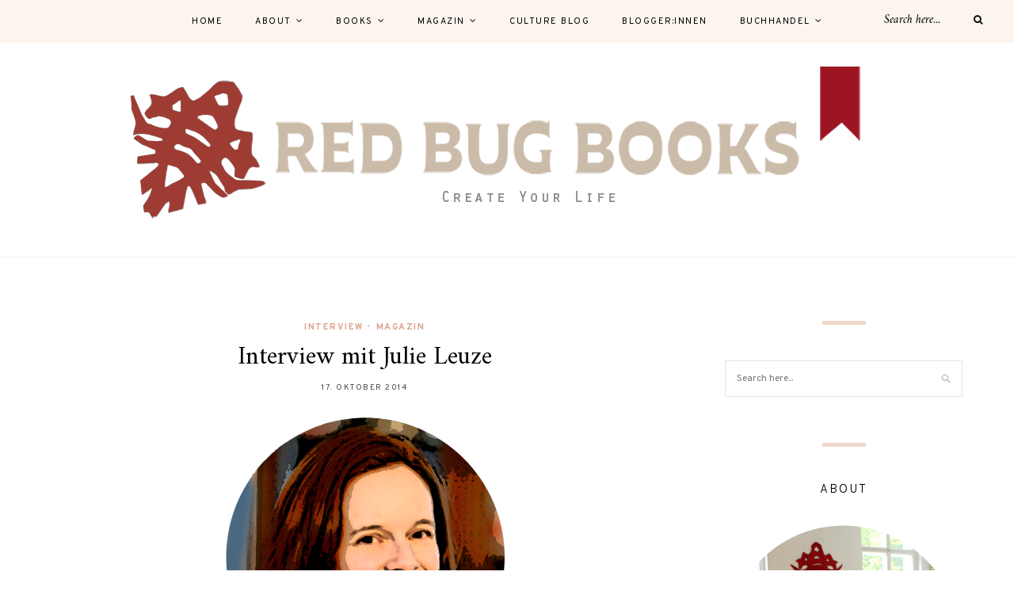

--- FILE ---
content_type: text/html; charset=UTF-8
request_url: https://www.redbug-books.com/2014/10/17/interview-mit-julie-leuze/
body_size: 57326
content:
	
	<!DOCTYPE html>
<html lang="de">
<head>

	<meta charset="UTF-8">
	<meta http-equiv="X-UA-Compatible" content="IE=edge">
	
		<meta name="viewport" content="width=device-width, initial-scale=1">
		
	<link rel="profile" href="http://gmpg.org/xfn/11" />
	
	<link rel="pingback" href="https://www.redbug-books.com/xmlrpc.php" />

	<meta name='robots' content='index, follow, max-image-preview:large, max-snippet:-1, max-video-preview:-1' />
	<style>img:is([sizes="auto" i], [sizes^="auto," i]) { contain-intrinsic-size: 3000px 1500px }</style>
	
	<!-- This site is optimized with the Yoast SEO plugin v26.5 - https://yoast.com/wordpress/plugins/seo/ -->
	<title>Interview mit Julie Leuze - Red Bug Books</title>
	<meta name="description" content="Ein Interview mit Julie Leuze. Die hochsensible Autorin erzählt über ihren Schreibprozess und wie sie mit ihren Charakteren umgeht." />
	<link rel="canonical" href="https://www.redbug-books.com/2014/10/17/interview-mit-julie-leuze/" />
	<meta property="og:locale" content="de_DE" />
	<meta property="og:type" content="article" />
	<meta property="og:title" content="Interview mit Julie Leuze - Red Bug Books" />
	<meta property="og:description" content="Ein Interview mit Julie Leuze. Die hochsensible Autorin erzählt über ihren Schreibprozess und wie sie mit ihren Charakteren umgeht." />
	<meta property="og:url" content="https://www.redbug-books.com/2014/10/17/interview-mit-julie-leuze/" />
	<meta property="og:site_name" content="Red Bug Books" />
	<meta property="article:published_time" content="2014-10-17T09:11:35+00:00" />
	<meta property="article:modified_time" content="2020-06-08T09:15:37+00:00" />
	<meta property="og:image" content="https://www.redbug-books.com/wp-content/uploads/2020/06/Julie_Portaits-RBB.png" />
	<meta property="og:image:width" content="353" />
	<meta property="og:image:height" content="353" />
	<meta property="og:image:type" content="image/png" />
	<meta name="author" content="Red Bug Books" />
	<meta name="twitter:card" content="summary_large_image" />
	<meta name="twitter:label1" content="Verfasst von" />
	<meta name="twitter:data1" content="Red Bug Books" />
	<meta name="twitter:label2" content="Geschätzte Lesezeit" />
	<meta name="twitter:data2" content="4 Minuten" />
	<script type="application/ld+json" class="yoast-schema-graph">{"@context":"https://schema.org","@graph":[{"@type":"WebPage","@id":"https://www.redbug-books.com/2014/10/17/interview-mit-julie-leuze/","url":"https://www.redbug-books.com/2014/10/17/interview-mit-julie-leuze/","name":"Interview mit Julie Leuze - Red Bug Books","isPartOf":{"@id":"https://www.redbug-books.com/#website"},"primaryImageOfPage":{"@id":"https://www.redbug-books.com/2014/10/17/interview-mit-julie-leuze/#primaryimage"},"image":{"@id":"https://www.redbug-books.com/2014/10/17/interview-mit-julie-leuze/#primaryimage"},"thumbnailUrl":"https://www.redbug-books.com/wp-content/uploads/2020/06/Julie_Portaits-RBB.png","datePublished":"2014-10-17T09:11:35+00:00","dateModified":"2020-06-08T09:15:37+00:00","author":{"@id":"https://www.redbug-books.com/#/schema/person/8fc0f8a2ed8ba3df08cfdc3be4ce7e4d"},"description":"Ein Interview mit Julie Leuze. Die hochsensible Autorin erzählt über ihren Schreibprozess und wie sie mit ihren Charakteren umgeht.","breadcrumb":{"@id":"https://www.redbug-books.com/2014/10/17/interview-mit-julie-leuze/#breadcrumb"},"inLanguage":"de","potentialAction":[{"@type":"ReadAction","target":["https://www.redbug-books.com/2014/10/17/interview-mit-julie-leuze/"]}]},{"@type":"ImageObject","inLanguage":"de","@id":"https://www.redbug-books.com/2014/10/17/interview-mit-julie-leuze/#primaryimage","url":"https://www.redbug-books.com/wp-content/uploads/2020/06/Julie_Portaits-RBB.png","contentUrl":"https://www.redbug-books.com/wp-content/uploads/2020/06/Julie_Portaits-RBB.png","width":353,"height":353},{"@type":"BreadcrumbList","@id":"https://www.redbug-books.com/2014/10/17/interview-mit-julie-leuze/#breadcrumb","itemListElement":[{"@type":"ListItem","position":1,"name":"Startseite","item":"https://www.redbug-books.com/"},{"@type":"ListItem","position":2,"name":"Interview mit Julie Leuze"}]},{"@type":"WebSite","@id":"https://www.redbug-books.com/#website","url":"https://www.redbug-books.com/","name":"Red Bug Books","description":"Book Label / Verlag Erstes E-Book-Label für Young Adult Books &amp; Graphic Novels in Deutschland","potentialAction":[{"@type":"SearchAction","target":{"@type":"EntryPoint","urlTemplate":"https://www.redbug-books.com/?s={search_term_string}"},"query-input":{"@type":"PropertyValueSpecification","valueRequired":true,"valueName":"search_term_string"}}],"inLanguage":"de"},{"@type":"Person","@id":"https://www.redbug-books.com/#/schema/person/8fc0f8a2ed8ba3df08cfdc3be4ce7e4d","name":"Red Bug Books","image":{"@type":"ImageObject","inLanguage":"de","@id":"https://www.redbug-books.com/#/schema/person/image/","url":"https://secure.gravatar.com/avatar/0440aa5109041d0568368806ebdee48ef4dc336ddf1f29103dce7fd12b8f5bcc?s=96&d=mm&r=g","contentUrl":"https://secure.gravatar.com/avatar/0440aa5109041d0568368806ebdee48ef4dc336ddf1f29103dce7fd12b8f5bcc?s=96&d=mm&r=g","caption":"Red Bug Books"},"url":"https://www.redbug-books.com/author/red-bug/"}]}</script>
	<!-- / Yoast SEO plugin. -->


<link rel='dns-prefetch' href='//fonts.googleapis.com' />
<link rel="alternate" type="application/rss+xml" title="Red Bug Books &raquo; Feed" href="https://www.redbug-books.com/feed/" />
<link rel="alternate" type="application/rss+xml" title="Red Bug Books &raquo; Kommentar-Feed" href="https://www.redbug-books.com/comments/feed/" />
<link rel="alternate" type="application/rss+xml" title="Red Bug Books &raquo; Interview mit Julie Leuze-Kommentar-Feed" href="https://www.redbug-books.com/2014/10/17/interview-mit-julie-leuze/feed/" />
<script type="text/javascript">
/* <![CDATA[ */
window._wpemojiSettings = {"baseUrl":"https:\/\/s.w.org\/images\/core\/emoji\/16.0.1\/72x72\/","ext":".png","svgUrl":"https:\/\/s.w.org\/images\/core\/emoji\/16.0.1\/svg\/","svgExt":".svg","source":{"concatemoji":"https:\/\/www.redbug-books.com\/wp-includes\/js\/wp-emoji-release.min.js?ver=6.8.3"}};
/*! This file is auto-generated */
!function(s,n){var o,i,e;function c(e){try{var t={supportTests:e,timestamp:(new Date).valueOf()};sessionStorage.setItem(o,JSON.stringify(t))}catch(e){}}function p(e,t,n){e.clearRect(0,0,e.canvas.width,e.canvas.height),e.fillText(t,0,0);var t=new Uint32Array(e.getImageData(0,0,e.canvas.width,e.canvas.height).data),a=(e.clearRect(0,0,e.canvas.width,e.canvas.height),e.fillText(n,0,0),new Uint32Array(e.getImageData(0,0,e.canvas.width,e.canvas.height).data));return t.every(function(e,t){return e===a[t]})}function u(e,t){e.clearRect(0,0,e.canvas.width,e.canvas.height),e.fillText(t,0,0);for(var n=e.getImageData(16,16,1,1),a=0;a<n.data.length;a++)if(0!==n.data[a])return!1;return!0}function f(e,t,n,a){switch(t){case"flag":return n(e,"\ud83c\udff3\ufe0f\u200d\u26a7\ufe0f","\ud83c\udff3\ufe0f\u200b\u26a7\ufe0f")?!1:!n(e,"\ud83c\udde8\ud83c\uddf6","\ud83c\udde8\u200b\ud83c\uddf6")&&!n(e,"\ud83c\udff4\udb40\udc67\udb40\udc62\udb40\udc65\udb40\udc6e\udb40\udc67\udb40\udc7f","\ud83c\udff4\u200b\udb40\udc67\u200b\udb40\udc62\u200b\udb40\udc65\u200b\udb40\udc6e\u200b\udb40\udc67\u200b\udb40\udc7f");case"emoji":return!a(e,"\ud83e\udedf")}return!1}function g(e,t,n,a){var r="undefined"!=typeof WorkerGlobalScope&&self instanceof WorkerGlobalScope?new OffscreenCanvas(300,150):s.createElement("canvas"),o=r.getContext("2d",{willReadFrequently:!0}),i=(o.textBaseline="top",o.font="600 32px Arial",{});return e.forEach(function(e){i[e]=t(o,e,n,a)}),i}function t(e){var t=s.createElement("script");t.src=e,t.defer=!0,s.head.appendChild(t)}"undefined"!=typeof Promise&&(o="wpEmojiSettingsSupports",i=["flag","emoji"],n.supports={everything:!0,everythingExceptFlag:!0},e=new Promise(function(e){s.addEventListener("DOMContentLoaded",e,{once:!0})}),new Promise(function(t){var n=function(){try{var e=JSON.parse(sessionStorage.getItem(o));if("object"==typeof e&&"number"==typeof e.timestamp&&(new Date).valueOf()<e.timestamp+604800&&"object"==typeof e.supportTests)return e.supportTests}catch(e){}return null}();if(!n){if("undefined"!=typeof Worker&&"undefined"!=typeof OffscreenCanvas&&"undefined"!=typeof URL&&URL.createObjectURL&&"undefined"!=typeof Blob)try{var e="postMessage("+g.toString()+"("+[JSON.stringify(i),f.toString(),p.toString(),u.toString()].join(",")+"));",a=new Blob([e],{type:"text/javascript"}),r=new Worker(URL.createObjectURL(a),{name:"wpTestEmojiSupports"});return void(r.onmessage=function(e){c(n=e.data),r.terminate(),t(n)})}catch(e){}c(n=g(i,f,p,u))}t(n)}).then(function(e){for(var t in e)n.supports[t]=e[t],n.supports.everything=n.supports.everything&&n.supports[t],"flag"!==t&&(n.supports.everythingExceptFlag=n.supports.everythingExceptFlag&&n.supports[t]);n.supports.everythingExceptFlag=n.supports.everythingExceptFlag&&!n.supports.flag,n.DOMReady=!1,n.readyCallback=function(){n.DOMReady=!0}}).then(function(){return e}).then(function(){var e;n.supports.everything||(n.readyCallback(),(e=n.source||{}).concatemoji?t(e.concatemoji):e.wpemoji&&e.twemoji&&(t(e.twemoji),t(e.wpemoji)))}))}((window,document),window._wpemojiSettings);
/* ]]> */
</script>
<style id='wp-emoji-styles-inline-css' type='text/css'>

	img.wp-smiley, img.emoji {
		display: inline !important;
		border: none !important;
		box-shadow: none !important;
		height: 1em !important;
		width: 1em !important;
		margin: 0 0.07em !important;
		vertical-align: -0.1em !important;
		background: none !important;
		padding: 0 !important;
	}
</style>
<link rel='stylesheet' id='wp-block-library-css' href='https://www.redbug-books.com/wp-includes/css/dist/block-library/style.min.css?ver=6.8.3' type='text/css' media='all' />
<style id='classic-theme-styles-inline-css' type='text/css'>
/*! This file is auto-generated */
.wp-block-button__link{color:#fff;background-color:#32373c;border-radius:9999px;box-shadow:none;text-decoration:none;padding:calc(.667em + 2px) calc(1.333em + 2px);font-size:1.125em}.wp-block-file__button{background:#32373c;color:#fff;text-decoration:none}
</style>
<style id='global-styles-inline-css' type='text/css'>
:root{--wp--preset--aspect-ratio--square: 1;--wp--preset--aspect-ratio--4-3: 4/3;--wp--preset--aspect-ratio--3-4: 3/4;--wp--preset--aspect-ratio--3-2: 3/2;--wp--preset--aspect-ratio--2-3: 2/3;--wp--preset--aspect-ratio--16-9: 16/9;--wp--preset--aspect-ratio--9-16: 9/16;--wp--preset--color--black: #000000;--wp--preset--color--cyan-bluish-gray: #abb8c3;--wp--preset--color--white: #ffffff;--wp--preset--color--pale-pink: #f78da7;--wp--preset--color--vivid-red: #cf2e2e;--wp--preset--color--luminous-vivid-orange: #ff6900;--wp--preset--color--luminous-vivid-amber: #fcb900;--wp--preset--color--light-green-cyan: #7bdcb5;--wp--preset--color--vivid-green-cyan: #00d084;--wp--preset--color--pale-cyan-blue: #8ed1fc;--wp--preset--color--vivid-cyan-blue: #0693e3;--wp--preset--color--vivid-purple: #9b51e0;--wp--preset--gradient--vivid-cyan-blue-to-vivid-purple: linear-gradient(135deg,rgba(6,147,227,1) 0%,rgb(155,81,224) 100%);--wp--preset--gradient--light-green-cyan-to-vivid-green-cyan: linear-gradient(135deg,rgb(122,220,180) 0%,rgb(0,208,130) 100%);--wp--preset--gradient--luminous-vivid-amber-to-luminous-vivid-orange: linear-gradient(135deg,rgba(252,185,0,1) 0%,rgba(255,105,0,1) 100%);--wp--preset--gradient--luminous-vivid-orange-to-vivid-red: linear-gradient(135deg,rgba(255,105,0,1) 0%,rgb(207,46,46) 100%);--wp--preset--gradient--very-light-gray-to-cyan-bluish-gray: linear-gradient(135deg,rgb(238,238,238) 0%,rgb(169,184,195) 100%);--wp--preset--gradient--cool-to-warm-spectrum: linear-gradient(135deg,rgb(74,234,220) 0%,rgb(151,120,209) 20%,rgb(207,42,186) 40%,rgb(238,44,130) 60%,rgb(251,105,98) 80%,rgb(254,248,76) 100%);--wp--preset--gradient--blush-light-purple: linear-gradient(135deg,rgb(255,206,236) 0%,rgb(152,150,240) 100%);--wp--preset--gradient--blush-bordeaux: linear-gradient(135deg,rgb(254,205,165) 0%,rgb(254,45,45) 50%,rgb(107,0,62) 100%);--wp--preset--gradient--luminous-dusk: linear-gradient(135deg,rgb(255,203,112) 0%,rgb(199,81,192) 50%,rgb(65,88,208) 100%);--wp--preset--gradient--pale-ocean: linear-gradient(135deg,rgb(255,245,203) 0%,rgb(182,227,212) 50%,rgb(51,167,181) 100%);--wp--preset--gradient--electric-grass: linear-gradient(135deg,rgb(202,248,128) 0%,rgb(113,206,126) 100%);--wp--preset--gradient--midnight: linear-gradient(135deg,rgb(2,3,129) 0%,rgb(40,116,252) 100%);--wp--preset--font-size--small: 13px;--wp--preset--font-size--medium: 20px;--wp--preset--font-size--large: 36px;--wp--preset--font-size--x-large: 42px;--wp--preset--spacing--20: 0.44rem;--wp--preset--spacing--30: 0.67rem;--wp--preset--spacing--40: 1rem;--wp--preset--spacing--50: 1.5rem;--wp--preset--spacing--60: 2.25rem;--wp--preset--spacing--70: 3.38rem;--wp--preset--spacing--80: 5.06rem;--wp--preset--shadow--natural: 6px 6px 9px rgba(0, 0, 0, 0.2);--wp--preset--shadow--deep: 12px 12px 50px rgba(0, 0, 0, 0.4);--wp--preset--shadow--sharp: 6px 6px 0px rgba(0, 0, 0, 0.2);--wp--preset--shadow--outlined: 6px 6px 0px -3px rgba(255, 255, 255, 1), 6px 6px rgba(0, 0, 0, 1);--wp--preset--shadow--crisp: 6px 6px 0px rgba(0, 0, 0, 1);}:where(.is-layout-flex){gap: 0.5em;}:where(.is-layout-grid){gap: 0.5em;}body .is-layout-flex{display: flex;}.is-layout-flex{flex-wrap: wrap;align-items: center;}.is-layout-flex > :is(*, div){margin: 0;}body .is-layout-grid{display: grid;}.is-layout-grid > :is(*, div){margin: 0;}:where(.wp-block-columns.is-layout-flex){gap: 2em;}:where(.wp-block-columns.is-layout-grid){gap: 2em;}:where(.wp-block-post-template.is-layout-flex){gap: 1.25em;}:where(.wp-block-post-template.is-layout-grid){gap: 1.25em;}.has-black-color{color: var(--wp--preset--color--black) !important;}.has-cyan-bluish-gray-color{color: var(--wp--preset--color--cyan-bluish-gray) !important;}.has-white-color{color: var(--wp--preset--color--white) !important;}.has-pale-pink-color{color: var(--wp--preset--color--pale-pink) !important;}.has-vivid-red-color{color: var(--wp--preset--color--vivid-red) !important;}.has-luminous-vivid-orange-color{color: var(--wp--preset--color--luminous-vivid-orange) !important;}.has-luminous-vivid-amber-color{color: var(--wp--preset--color--luminous-vivid-amber) !important;}.has-light-green-cyan-color{color: var(--wp--preset--color--light-green-cyan) !important;}.has-vivid-green-cyan-color{color: var(--wp--preset--color--vivid-green-cyan) !important;}.has-pale-cyan-blue-color{color: var(--wp--preset--color--pale-cyan-blue) !important;}.has-vivid-cyan-blue-color{color: var(--wp--preset--color--vivid-cyan-blue) !important;}.has-vivid-purple-color{color: var(--wp--preset--color--vivid-purple) !important;}.has-black-background-color{background-color: var(--wp--preset--color--black) !important;}.has-cyan-bluish-gray-background-color{background-color: var(--wp--preset--color--cyan-bluish-gray) !important;}.has-white-background-color{background-color: var(--wp--preset--color--white) !important;}.has-pale-pink-background-color{background-color: var(--wp--preset--color--pale-pink) !important;}.has-vivid-red-background-color{background-color: var(--wp--preset--color--vivid-red) !important;}.has-luminous-vivid-orange-background-color{background-color: var(--wp--preset--color--luminous-vivid-orange) !important;}.has-luminous-vivid-amber-background-color{background-color: var(--wp--preset--color--luminous-vivid-amber) !important;}.has-light-green-cyan-background-color{background-color: var(--wp--preset--color--light-green-cyan) !important;}.has-vivid-green-cyan-background-color{background-color: var(--wp--preset--color--vivid-green-cyan) !important;}.has-pale-cyan-blue-background-color{background-color: var(--wp--preset--color--pale-cyan-blue) !important;}.has-vivid-cyan-blue-background-color{background-color: var(--wp--preset--color--vivid-cyan-blue) !important;}.has-vivid-purple-background-color{background-color: var(--wp--preset--color--vivid-purple) !important;}.has-black-border-color{border-color: var(--wp--preset--color--black) !important;}.has-cyan-bluish-gray-border-color{border-color: var(--wp--preset--color--cyan-bluish-gray) !important;}.has-white-border-color{border-color: var(--wp--preset--color--white) !important;}.has-pale-pink-border-color{border-color: var(--wp--preset--color--pale-pink) !important;}.has-vivid-red-border-color{border-color: var(--wp--preset--color--vivid-red) !important;}.has-luminous-vivid-orange-border-color{border-color: var(--wp--preset--color--luminous-vivid-orange) !important;}.has-luminous-vivid-amber-border-color{border-color: var(--wp--preset--color--luminous-vivid-amber) !important;}.has-light-green-cyan-border-color{border-color: var(--wp--preset--color--light-green-cyan) !important;}.has-vivid-green-cyan-border-color{border-color: var(--wp--preset--color--vivid-green-cyan) !important;}.has-pale-cyan-blue-border-color{border-color: var(--wp--preset--color--pale-cyan-blue) !important;}.has-vivid-cyan-blue-border-color{border-color: var(--wp--preset--color--vivid-cyan-blue) !important;}.has-vivid-purple-border-color{border-color: var(--wp--preset--color--vivid-purple) !important;}.has-vivid-cyan-blue-to-vivid-purple-gradient-background{background: var(--wp--preset--gradient--vivid-cyan-blue-to-vivid-purple) !important;}.has-light-green-cyan-to-vivid-green-cyan-gradient-background{background: var(--wp--preset--gradient--light-green-cyan-to-vivid-green-cyan) !important;}.has-luminous-vivid-amber-to-luminous-vivid-orange-gradient-background{background: var(--wp--preset--gradient--luminous-vivid-amber-to-luminous-vivid-orange) !important;}.has-luminous-vivid-orange-to-vivid-red-gradient-background{background: var(--wp--preset--gradient--luminous-vivid-orange-to-vivid-red) !important;}.has-very-light-gray-to-cyan-bluish-gray-gradient-background{background: var(--wp--preset--gradient--very-light-gray-to-cyan-bluish-gray) !important;}.has-cool-to-warm-spectrum-gradient-background{background: var(--wp--preset--gradient--cool-to-warm-spectrum) !important;}.has-blush-light-purple-gradient-background{background: var(--wp--preset--gradient--blush-light-purple) !important;}.has-blush-bordeaux-gradient-background{background: var(--wp--preset--gradient--blush-bordeaux) !important;}.has-luminous-dusk-gradient-background{background: var(--wp--preset--gradient--luminous-dusk) !important;}.has-pale-ocean-gradient-background{background: var(--wp--preset--gradient--pale-ocean) !important;}.has-electric-grass-gradient-background{background: var(--wp--preset--gradient--electric-grass) !important;}.has-midnight-gradient-background{background: var(--wp--preset--gradient--midnight) !important;}.has-small-font-size{font-size: var(--wp--preset--font-size--small) !important;}.has-medium-font-size{font-size: var(--wp--preset--font-size--medium) !important;}.has-large-font-size{font-size: var(--wp--preset--font-size--large) !important;}.has-x-large-font-size{font-size: var(--wp--preset--font-size--x-large) !important;}
:where(.wp-block-post-template.is-layout-flex){gap: 1.25em;}:where(.wp-block-post-template.is-layout-grid){gap: 1.25em;}
:where(.wp-block-columns.is-layout-flex){gap: 2em;}:where(.wp-block-columns.is-layout-grid){gap: 2em;}
:root :where(.wp-block-pullquote){font-size: 1.5em;line-height: 1.6;}
</style>
<link rel='stylesheet' id='alder-style-css' href='https://www.redbug-books.com/wp-content/themes/alder/style.css?ver=1.4.2' type='text/css' media='all' />
<style id='alder-style-inline-css' type='text/css'>
#header { padding-top: 30px; }#header { padding-bottom: 30px; }
</style>
<link rel='stylesheet' id='font-awesome-css' href='https://www.redbug-books.com/wp-content/themes/alder/css/font-awesome.min.css?ver=6.8.3' type='text/css' media='all' />
<link rel='stylesheet' id='bxslider-css' href='https://www.redbug-books.com/wp-content/themes/alder/css/jquery.bxslider.css?ver=6.8.3' type='text/css' media='all' />
<link rel='stylesheet' id='alder-respon-css' href='https://www.redbug-books.com/wp-content/themes/alder/css/responsive.css?ver=6.8.3' type='text/css' media='all' />
<link rel='stylesheet' id='alder_fonts-css' href='https://fonts.googleapis.com/css?family=Overpass%3A300%2C400%2C400i%2C700%2C700i%26subset%3Dlatin-ext%7CAmiri%3A400%2C700%2C700i%2C400i&#038;ver=1.4' type='text/css' media='all' />
<script type="text/javascript" src="https://www.redbug-books.com/wp-includes/js/tinymce/tinymce.min.js?ver=49110-20250317" id="wp-tinymce-root-js"></script>
<script type="text/javascript" src="https://www.redbug-books.com/wp-includes/js/tinymce/plugins/compat3x/plugin.min.js?ver=49110-20250317" id="wp-tinymce-js"></script>
<script type="text/javascript" src="https://www.redbug-books.com/wp-includes/js/jquery/jquery.min.js?ver=3.7.1" id="jquery-core-js"></script>
<script type="text/javascript" src="https://www.redbug-books.com/wp-includes/js/jquery/jquery-migrate.min.js?ver=3.4.1" id="jquery-migrate-js"></script>
<script type="text/javascript" src="https://www.redbug-books.com/wp-content/plugins/jw-player-7-for-wp/js/jwppp.js?ver=6.8.3" id="jwppp-js"></script>
<script type="text/javascript" id="jwppp-licence-js-extra">
/* <![CDATA[ */
var data = {"licence":""};
/* ]]> */
</script>
<script type="text/javascript" src="https://www.redbug-books.com/wp-content/plugins/jw-player-7-for-wp/js/jwppp-licence.js?ver=6.8.3" id="jwppp-licence-js"></script>
<script type="text/javascript" src="https://www.redbug-books.com/wp-content/plugins/siteorigin-panels/js/lib/jquery.fitvids.min.js?ver=2.33.4" id="fitvids-js"></script>
<link rel="https://api.w.org/" href="https://www.redbug-books.com/wp-json/" /><link rel="alternate" title="JSON" type="application/json" href="https://www.redbug-books.com/wp-json/wp/v2/posts/3920" /><link rel="EditURI" type="application/rsd+xml" title="RSD" href="https://www.redbug-books.com/xmlrpc.php?rsd" />
<meta name="generator" content="WordPress 6.8.3" />
<link rel='shortlink' href='https://www.redbug-books.com/?p=3920' />
<link rel="alternate" title="oEmbed (JSON)" type="application/json+oembed" href="https://www.redbug-books.com/wp-json/oembed/1.0/embed?url=https%3A%2F%2Fwww.redbug-books.com%2F2014%2F10%2F17%2Finterview-mit-julie-leuze%2F" />
<link rel="alternate" title="oEmbed (XML)" type="text/xml+oembed" href="https://www.redbug-books.com/wp-json/oembed/1.0/embed?url=https%3A%2F%2Fwww.redbug-books.com%2F2014%2F10%2F17%2Finterview-mit-julie-leuze%2F&#038;format=xml" />
<!-- Analytics by WP Statistics - https://wp-statistics.com -->
<link rel="icon" href="https://www.redbug-books.com/wp-content/uploads/2019/02/cropped-Logo_vek_72ppi-e1549213226531-32x32.png" sizes="32x32" />
<link rel="icon" href="https://www.redbug-books.com/wp-content/uploads/2019/02/cropped-Logo_vek_72ppi-e1549213226531-192x192.png" sizes="192x192" />
<link rel="apple-touch-icon" href="https://www.redbug-books.com/wp-content/uploads/2019/02/cropped-Logo_vek_72ppi-e1549213226531-180x180.png" />
<meta name="msapplication-TileImage" content="https://www.redbug-books.com/wp-content/uploads/2019/02/cropped-Logo_vek_72ppi-e1549213226531-270x270.png" />
		<style type="text/css" id="wp-custom-css">
			@media (min-width: 801px){
	.mobile-show {
		display: none !important;
	}
}
@media (max-width: 800px){
	.mobile-hide {
		display: none !important; 
	}
}

.wpforms-form button[type=submit] {
    background-color: #9e9e9e !important;
    border-color: #9e9e9e !important;
    color: #fff !important;
    transition: background 0.3s ease-in-out;
}
 
.wpforms-form button[type=submit]:hover {
    background-color: #9e9e9e !important;
}
		</style>
			
</head>

<body class="wp-singular post-template-default single single-post postid-3920 single-format-standard wp-theme-alder">
	
		
	<div id="top-bar">
		
				<div id="top-social" >
					</div>
				
		<nav id="navigation">
		
			<div id="nav-wrapper">
				<ul id="menu-books" class="menu"><li id="menu-item-1086" class="menu-item menu-item-type-custom menu-item-object-custom menu-item-home menu-item-1086"><a href="https://www.redbug-books.com/">Home</a></li>
<li id="menu-item-112" class="menu-item menu-item-type-post_type menu-item-object-page menu-item-has-children menu-item-112"><a href="https://www.redbug-books.com/about/">About</a>
<ul class="sub-menu">
	<li id="menu-item-1077" class="menu-item menu-item-type-post_type menu-item-object-page menu-item-1077"><a href="https://www.redbug-books.com/team/">Team</a></li>
	<li id="menu-item-1085" class="menu-item menu-item-type-post_type menu-item-object-page menu-item-1085"><a href="https://www.redbug-books.com/autorinnen/">Autor*innen</a></li>
	<li id="menu-item-1078" class="menu-item menu-item-type-post_type menu-item-object-page menu-item-1078"><a href="https://www.redbug-books.com/auszeichnungen/">Auszeichnungen</a></li>
	<li id="menu-item-1082" class="menu-item menu-item-type-post_type menu-item-object-page menu-item-1082"><a href="https://www.redbug-books.com/manuskripte-einreichen/">Manuskripte einreichen</a></li>
	<li id="menu-item-1084" class="menu-item menu-item-type-post_type menu-item-object-page menu-item-1084"><a href="https://www.redbug-books.com/kontakt/">Kontakt</a></li>
</ul>
</li>
<li id="menu-item-111" class="menu-item menu-item-type-post_type menu-item-object-page menu-item-has-children menu-item-111"><a href="https://www.redbug-books.com/books/">Books</a>
<ul class="sub-menu">
	<li id="menu-item-1530" class="menu-item menu-item-type-post_type menu-item-object-page menu-item-1530"><a href="https://www.redbug-books.com/new-adult-2/">New Adult</a></li>
	<li id="menu-item-1529" class="menu-item menu-item-type-post_type menu-item-object-page menu-item-1529"><a href="https://www.redbug-books.com/young-adult-2/">Young Adult</a></li>
	<li id="menu-item-4576" class="menu-item menu-item-type-post_type menu-item-object-page menu-item-4576"><a href="https://www.redbug-books.com/ships-otps/">Ships &#038; OTPs</a></li>
	<li id="menu-item-1560" class="menu-item menu-item-type-post_type menu-item-object-page menu-item-1560"><a href="https://www.redbug-books.com/graphic-novel/">Graphic Novel</a></li>
	<li id="menu-item-2141" class="menu-item menu-item-type-post_type menu-item-object-page menu-item-2141"><a href="https://www.redbug-books.com/station-uc-von-uwe-carow/">Poetry</a></li>
	<li id="menu-item-3085" class="menu-item menu-item-type-post_type menu-item-object-page menu-item-has-children menu-item-3085"><a href="https://www.redbug-books.com/making-of/">Making Of</a>
	<ul class="sub-menu">
		<li id="menu-item-3226" class="menu-item menu-item-type-post_type menu-item-object-page menu-item-3226"><a href="https://www.redbug-books.com/making-of-playing/">Making Of – Playing</a></li>
		<li id="menu-item-3118" class="menu-item menu-item-type-post_type menu-item-object-page menu-item-3118"><a href="https://www.redbug-books.com/making-of-loving/">Making Of – Loving</a></li>
		<li id="menu-item-3086" class="menu-item menu-item-type-post_type menu-item-object-page menu-item-3086"><a href="https://www.redbug-books.com/making-of-flying-moon/">Making Of – Flying Moon</a></li>
		<li id="menu-item-3087" class="menu-item menu-item-type-post_type menu-item-object-page menu-item-3087"><a href="https://www.redbug-books.com/making-of-graphic-novel-der-faenger/">Making Of – Graphic Novel: Der Fänger</a></li>
	</ul>
</li>
</ul>
</li>
<li id="menu-item-113" class="menu-item menu-item-type-post_type menu-item-object-page menu-item-has-children menu-item-113"><a href="https://www.redbug-books.com/magazin/">Magazin</a>
<ul class="sub-menu">
	<li id="menu-item-5718" class="menu-item menu-item-type-taxonomy menu-item-object-category menu-item-5718"><a href="https://www.redbug-books.com/category/buchblogs/">Buchblogs</a></li>
	<li id="menu-item-3251" class="menu-item menu-item-type-taxonomy menu-item-object-category current-post-ancestor current-menu-parent current-post-parent menu-item-3251"><a href="https://www.redbug-books.com/category/interview/">Interviews</a></li>
	<li id="menu-item-2922" class="menu-item menu-item-type-post_type menu-item-object-page menu-item-2922"><a href="https://www.redbug-books.com/red-bug-charity/">Red Bug Charity</a></li>
</ul>
</li>
<li id="menu-item-3003" class="menu-item menu-item-type-post_type menu-item-object-page menu-item-3003"><a href="https://www.redbug-books.com/culture-blog/">Culture Blog</a></li>
<li id="menu-item-1081" class="menu-item menu-item-type-post_type menu-item-object-page menu-item-1081"><a href="https://www.redbug-books.com/blogger/">Blogger:innen</a></li>
<li id="menu-item-1080" class="menu-item menu-item-type-post_type menu-item-object-page menu-item-has-children menu-item-1080"><a href="https://www.redbug-books.com/buchhandel/">Buchhandel</a>
<ul class="sub-menu">
	<li id="menu-item-3947" class="menu-item menu-item-type-post_type menu-item-object-page menu-item-3947"><a href="https://www.redbug-books.com/red-bug-books-verlagsprogramm/">Verlagsprogramm</a></li>
	<li id="menu-item-3184" class="menu-item menu-item-type-post_type menu-item-object-page menu-item-3184"><a href="https://www.redbug-books.com/bestellungen/">Bestellungen</a></li>
	<li id="menu-item-3185" class="menu-item menu-item-type-post_type menu-item-object-page menu-item-3185"><a href="https://www.redbug-books.com/digitale-leseexemplare/">Digitale Leseexemplare</a></li>
</ul>
</li>
</ul>			</div>
			
			<div id="slick-mobile-menu"></div>
		
		</nav>
		
		<div id="top-bar-right">
		
						
						<div class="top-search desktop-search">
				<form role="search" method="get" class="searchform" action="https://www.redbug-books.com/">
	<input type="text" placeholder="Search here..." name="s" class="s" />
	<button type="submit" class="search-button">
		<i class="fa fa-search"></i>
	</button>
</form>			</div>
			<div class="top-search mobile-search">
				<a href="#"><i class="fa fa-search"></i></a>
			</div>
			<div id="show-search">
				<form role="search" method="get" class="searchform" action="https://www.redbug-books.com/">
	<input type="text" placeholder="Search here..." name="s" class="s" />
	<button type="submit" class="search-button">
		<i class="fa fa-search"></i>
	</button>
</form>				<a href="#" class="close-search"><i class="fa fa-close"></i></a>
			</div>
						
			<div id="mobile-social">
													</div>
		
		</div>
		
	</div>
	
	<header id="header" class="">
		
		<div id="logo">
							
									<h2><a href="https://www.redbug-books.com/"><img src="https://www.redbug-books.com/wp-content/uploads/2019/12/Red-Bug-Books_header3a.png" alt="Red Bug Books" /></a></h2>
								
					</div>
	
	</header>	
	<div class="sp-container">
		
		<div class="sp-row">
		
			<div id="main">
					
				<div class="sp-row">
				
											
						<div class="sp-col-12">
<article id="post-3920" class="post-3920 post type-post status-publish format-standard has-post-thumbnail hentry category-interview category-magazin tag-interview">

	<div class="post-header">
		
				<span class="cat"><a href="https://www.redbug-books.com/category/interview/" rel="category tag">Interview</a><span>&#8226;</span> <a href="https://www.redbug-books.com/category/magazin/" rel="category tag">Magazin</a></span>
				
					<h1 class="entry-title">Interview mit Julie Leuze</h1>
				
				<span class="sp-date"><a href="https://www.redbug-books.com/2014/10/17/interview-mit-julie-leuze/"><span class="updated published">17. Oktober 2014</span></a></span>
				
	</div>
	
		
							<div class="post-img">
									<img width="353" height="353" src="https://www.redbug-books.com/wp-content/uploads/2020/06/Julie_Portaits-RBB.png" class="attachment- size- wp-post-image" alt="" decoding="async" fetchpriority="high" srcset="https://www.redbug-books.com/wp-content/uploads/2020/06/Julie_Portaits-RBB.png 353w, https://www.redbug-books.com/wp-content/uploads/2020/06/Julie_Portaits-RBB-300x300.png 300w, https://www.redbug-books.com/wp-content/uploads/2020/06/Julie_Portaits-RBB-100x100.png 100w, https://www.redbug-books.com/wp-content/uploads/2020/06/Julie_Portaits-RBB-150x150.png 150w" sizes="(max-width: 353px) 100vw, 353px" />							</div>
						
		
	
	<div class="post-entry">
		
				
			<h6><img decoding="async" class="alignleft wp-image-2591 size-full" src="https://www.redbug-books.com/wp-content/uploads/2019/10/Julie_Portaits-RBB-150x150.png" alt="Interview mit Julie Leuze" width="150" height="150" srcset="https://www.redbug-books.com/wp-content/uploads/2019/10/Julie_Portaits-RBB-150x150.png 150w, https://www.redbug-books.com/wp-content/uploads/2019/10/Julie_Portaits-RBB-150x150-100x100.png 100w" sizes="(max-width: 150px) 100vw, 150px" />Autorin Julie Leuze im Gespräch mit Katrin Bongard</h6>
<p>Das Interview mit Julie Leuze erschien am  17. Okatober 2014 auf dem Red Bug Culture Blog.</p>
<p>Als ich &#8222;<a href="http://www.amazon.de/Geschmack-von-Sommerregen-Julie-Leuze-ebook/dp/B00DMN2R08/ref=sr_1_1?ie=UTF8&amp;qid=1413494028&amp;sr=8-1&amp;keywords=der+geschmack+von+sommerregen">Der Geschmack von Sommerregen</a>&#8220; von Julie Leuze gelesen habe, war ich von zwei Dingen beeindruckt: Zum einen von der starken Emotionalität, die nie ins Kitschige abglitt, zum anderen vom Thema <a href="http://de.wikipedia.org/wiki/Hochsensibilität">Hochsensibilität</a>. Ich musste sofort recherchieren und fand schnell heraus: Julie ist selber hochsensibel und sofort war klar, warum sie das Thema so nun &#8211; sensibel &#8211; vermitteln kann. Sehr verdient hat sie mit dem Sommerregen dieses Jahr den <a href="http://www.delia-online.de">DeLiA</a> gewonnen, mit dem jedes Jahr ein Liebesroman ausgezeichnet wird. Ihr Fragen zu stellen, war für mich sehr leicht, da gibt es einfach zu viele interessante Themen, auch wenn ich wieder mit meinen Lieblingsfragen angefangen habe:</p>
<p>K: Manchmal sind einem die eigene Buchcharaktere näher als reale Menschen. Welcher deiner Buchcharaktere kann dich nachts um 2 Uhr anrufen und um deine Hilfe bitten?</p>
<p><em>J: Wenn es wirklich wichtig ist: alle. (Na ja, zumindest die Protagonisten.)</em></p>
<p>K: Und mit wem deiner Protagonisten würdest du einen Abenteuerurlaub unternehmen? Kurz: wem vertraust du, wer wäre derjenige, den du am liebsten mitnehmen würdest?</p>
<p><em>J: Sarah aus <a href="http://www.amazon.de/Selig-am-See-Julie-Leuze-ebook/dp/B00C99ZCC6/ref=sr_1_1?ie=UTF8&amp;qid=1413494351&amp;sr=8-1&amp;keywords=Selig+am+See+leuze">„Selig am See“</a>, weil sie so fürsorglich ist – ich bin sicher, Sarah würde sogar im Urwald irgendwo Croissants und Kaffee auftreiben, damit ich vor meinen Abenteuertouren ordentlich frühstücken kann.</em></p>
<p>K: Tja, nun die unausweichliche Frage: Wenn du eine/n zum Leben erwecken könnest &#8211; Wer wäre das?</p>
<p><em>J: Immer meine aktuellen Protagonisten, denn die stehen mir am nächsten. Wenn ich einen Roman beendet habe, leide ich erst mal heftig unter Trennungsschmerz – und dann verliebe ich mich in meine Neuen. (Da bin ich, fällt mir gerade auf, tatsächlich ziemlich untreu.)</em></p>
<h6>Hochsensibilität</h6>
<p>K: Dein Buch &#8222;<a href="http://www.lovelybooks.de/autor/Julie-Leuze/Der-Geschmack-von-Sommerregen-1047382470-w/">Der Geschmack von Sommerregen</a>&#8220; hat in diesem Jahr den DeLiA Literaturpreis gewonnen, Glückwunsch! Was mir besonders an der Geschichte gefallen hat, war, dass du ein für dich sehr persönliches Thema, nämlich Hochsensibilität, angesprochen hast. War es schwerer oder leichter für dich ein so persönliches Buch zu schreiben?</p>
<p><em>J: Es war überraschend leicht! An manchen Tagen hatte ich das irre Gefühl, dieses Buch schreibt sich wie von selbst. Totaler Flow. Als persönlich empfinde ich allerdings alle meine Bücher, zumindest die ernsthafteren. Schließlich wähle ich nur Themen aus, die mich wirklich interessieren und mit denen ich mich schreibend auseinandersetzen möchte.</em></p>
<p>K: Du hast auch einen Ratgeber zum Thema <a href="http://de.wikipedia.org/wiki/Hochsensibilität">Hochsensibilität</a> geschrieben. Was bedeutet es eigentlich, hochsensibel zu sein?</p>
<p><em>J: Die trockene Definition: Hochsensibilität bedeutet ein intensiveres Wahrnehmen und tieferes Verarbeiten von Eindrücken und Sinnesreizen, was mit einer Neigung zur Überstimulation einhergehen kann. Viele Hochsensible haben denn auch Probleme, sich genügend abzugrenzen, oder sie schämen sich für ihre Veranlagung. Sollten sie aber nicht! Ich finde es toll, hochsensibel zu sein und derart intensiv zu fühlen, und in manchen Bereichen halte ich es sogar für einen Vorteil, zum Beispiel, wenn man einen kreativen Beruf hat. Man muss halt seine Grenzen kennen und respektieren. Aber hey, muss das nicht sowieso jeder Mensch lernen?!</em></p>
<h6>Schreiben für Jugendliche und Erwachsene</h6>
<p>K: Du schreibst nicht nur für Jugendliche, sondern auch für Erwachsene. Mir fällt auf, dass es in <a href="http://www.julie-leuze.de/buch.php">&#8222;Der Ruf des Kookaburra&#8220;</a> und in <a href="http://www.julie-leuze.de/buch.php">&#8222;Der Duft von Hibiskus&#8220;</a> viel um Landschaften und Pflanzen geht. Wie wichtig ist dir Natur, kannst du dich dort auftanken, brauchst du sie?</p>
<p><em>J: Absolut! Ich liebe meinen Garten und in den Ferien fahren wir immer irgendwohin, wo es viel wilde Natur gibt. Komischerweise hätte ich aber keine Lust, auf dem Land zu leben. Eine nicht allzu große Stadt ist für mich perfekt.</em></p>
<p>K: Im <a href="http://www.julie-leuze.de/buch.php">&#8222;Geschmack von Sommerregen&#8220;</a> sprichst du das Thema <a href="http://de.wikipedia.org/wiki/Synästhesie">Synästhesie</a> an. Sophie sieht die Welt in Farben. Ich bin Malerin, Farben sind mir unheimlich wichtig, sogar die Wände in den meisten Räumen unserer Wohnung sind farbig und auch meine Bücher haben für mich Farbtöne. Welche Farbe hat für dich &#8222;Der Geschmack von Sommerregen&#8220;? Und dein neustes Buch <a href="http://www.amazon.de/Sternschnuppenträume-Julie-Leuze-ebook/dp/B00GM51DL2/ref=pd_sim_kinc_1?ie=UTF8&amp;refRID=0VWJXXN1T4AABVRMSV71">&#8222;Sternschnuppenträume&#8220;</a>? Gehören die Bücher in die gleiche Farbskala?</p>
<p><em>J: Nein, die beiden Bücher haben definitiv unterschiedliche Farben. </em><em>„Der Geschmack von Sommerregen“ ist bunt, strahlend, üppig, hell, wie ein Bauerngarten im Juni. </em><em>Die „Sternschnuppenträume“ sind gedeckter, melancholischer, ruhiger. In Farben vielleicht: Silbern, Nordseegrau, Blau und dazwischen immer wieder ein heftig aufflammendes Rot.</em></p>
<p>K: Ich weiß, dass du gerade ein Manuskript fertig geschrieben hast. Natürlich bin ich neugierig. Kannst du ein wenig verraten, was man als nächstes von dir lesen kann? Wann kommt das Buch heraus?</p>
<p><em>J: Das nächste Buch wird wieder ein historischer Roman, der im Sommer 2015 bei Goldmann herauskommen wird. Den Titel darf ich leider noch nicht verraten, obwohl er schon steht. Aber so viel sage ich doch: Das Buch wird im England des Jahres 1913 spielen, und die Protagonisten werden wesentlich mehr erleben als gepflegte Teestunden. 😉</em></p>
<p>K: Danke Julie, für die interessanten Antworten.</p>
<p>Julie Leuzes bei <a href="http://de.wikipedia.org/wiki/Julie_Leuze">Wikipedia</a>, ihre <a href="http://www.schrift-art.net">Agentur</a>, Ihre <a href="http://www.julie-leuze.de/index.php">Website</a>.</p>
<p>Das Interview ist im Rahmen der Red Bug Charity-Aktion geführt worden. Mehr dazu.</p>
			
				
				
					<div class="post-tags">
				<a href="https://www.redbug-books.com/tag/interview/" rel="tag">Interview</a>			</div>
			
		
	</div>
	
	<div class="post-meta ">
		
						<div class="meta-author">
			<img alt='' src='https://secure.gravatar.com/avatar/0440aa5109041d0568368806ebdee48ef4dc336ddf1f29103dce7fd12b8f5bcc?s=60&#038;d=mm&#038;r=g' srcset='https://secure.gravatar.com/avatar/0440aa5109041d0568368806ebdee48ef4dc336ddf1f29103dce7fd12b8f5bcc?s=120&#038;d=mm&#038;r=g 2x' class='avatar avatar-60 photo' height='60' width='60' decoding='async'/><span class="by">by</span> <span class="vcard author"><span class="fn"><a href="https://www.redbug-books.com/author/red-bug/" title="Beiträge von Red Bug Books" rel="author">Red Bug Books</a></span></span>
		</div>
						
				<div class="meta-comment">
			<a href="https://www.redbug-books.com/2014/10/17/interview-mit-julie-leuze/#respond"><i class="fa fa-comment"></i> 0</a>
		</div>
				
				<div class="post-share">
					</div>
				
	</div>

	
			<div class="related-posts"><div class="sp-row">
		
			<div class="sp-col-12">
				<h4 class="related-heading">You Might Also Like...</h4>
			</div>
		
					
			<div class="sp-col-4">
				<div class="item-related">
					
										<a href="https://www.redbug-books.com/2018/05/29/buchbloggerin-tintenhain/"><img width="353" height="353" src="https://www.redbug-books.com/wp-content/uploads/2018/05/Buchbogger_Tintenelfe.png" class="attachment-alder-misc-thumb size-alder-misc-thumb wp-post-image" alt="" decoding="async" loading="lazy" srcset="https://www.redbug-books.com/wp-content/uploads/2018/05/Buchbogger_Tintenelfe.png 353w, https://www.redbug-books.com/wp-content/uploads/2018/05/Buchbogger_Tintenelfe-300x300.png 300w, https://www.redbug-books.com/wp-content/uploads/2018/05/Buchbogger_Tintenelfe-100x100.png 100w, https://www.redbug-books.com/wp-content/uploads/2018/05/Buchbogger_Tintenelfe-150x150.png 150w" sizes="auto, (max-width: 353px) 100vw, 353px" /></a>
										
					<h3><a href="https://www.redbug-books.com/2018/05/29/buchbloggerin-tintenhain/">Interview mit Buchbloggerin Mona Firley</a></h3>
					
					
				</div>
			</div>
			
					
			<div class="sp-col-4">
				<div class="item-related">
					
										<a href="https://www.redbug-books.com/2014/10/25/interview-mit-monika-feth/"><img width="300" height="300" src="https://www.redbug-books.com/wp-content/uploads/2019/10/Monika_Portait-RBB-300x300.png" class="attachment-alder-misc-thumb size-alder-misc-thumb wp-post-image" alt="" decoding="async" loading="lazy" srcset="https://www.redbug-books.com/wp-content/uploads/2019/10/Monika_Portait-RBB-300x300.png 300w, https://www.redbug-books.com/wp-content/uploads/2019/10/Monika_Portait-RBB-300x300-100x100.png 100w, https://www.redbug-books.com/wp-content/uploads/2019/10/Monika_Portait-RBB-300x300-150x150.png 150w" sizes="auto, (max-width: 300px) 100vw, 300px" /></a>
										
					<h3><a href="https://www.redbug-books.com/2014/10/25/interview-mit-monika-feth/">Interview mit Monika Feth</a></h3>
					
					
				</div>
			</div>
			
					
			<div class="sp-col-4">
				<div class="item-related">
					
										<a href="https://www.redbug-books.com/2018/05/04/buchbloggerin-annabell/"><img width="353" height="353" src="https://www.redbug-books.com/wp-content/uploads/2018/05/Buchbogger_Anna.png" class="attachment-alder-misc-thumb size-alder-misc-thumb wp-post-image" alt="" decoding="async" loading="lazy" srcset="https://www.redbug-books.com/wp-content/uploads/2018/05/Buchbogger_Anna.png 353w, https://www.redbug-books.com/wp-content/uploads/2018/05/Buchbogger_Anna-300x300.png 300w, https://www.redbug-books.com/wp-content/uploads/2018/05/Buchbogger_Anna-100x100.png 100w, https://www.redbug-books.com/wp-content/uploads/2018/05/Buchbogger_Anna-150x150.png 150w" sizes="auto, (max-width: 353px) 100vw, 353px" /></a>
										
					<h3><a href="https://www.redbug-books.com/2018/05/04/buchbloggerin-annabell/">Interview mit Buchbloggerin Annabell Heinrich-Alward</a></h3>
					
					
				</div>
			</div>
			
		</div></div>
<div class="post-comments " id="comments">
	
	<h4 class="related-heading">No Comments</h4><div class='comments'><ul></ul></div><div id='comments_pagination'></div>	<div id="respond" class="comment-respond">
		<h3 id="reply-title" class="comment-reply-title">Leave a Reply <small><a rel="nofollow" id="cancel-comment-reply-link" href="/2014/10/17/interview-mit-julie-leuze/#respond" style="display:none;">Cancel Reply</a></small></h3><form action="https://www.redbug-books.com/wp-comments-post.php" method="post" id="commentform" class="comment-form"><p class="comment-form-comment"><textarea autocomplete="new-password"  id="df35e501aa"  name="df35e501aa"   cols="45" rows="8" aria-required="true"></textarea><textarea id="comment" aria-label="hp-comment" aria-hidden="true" name="comment" autocomplete="new-password" style="padding:0 !important;clip:rect(1px, 1px, 1px, 1px) !important;position:absolute !important;white-space:nowrap !important;height:1px !important;width:1px !important;overflow:hidden !important;" tabindex="-1"></textarea><script data-noptimize>document.getElementById("comment").setAttribute( "id", "ac46aab84dbebeac7486c3e8e059c654" );document.getElementById("df35e501aa").setAttribute( "id", "comment" );</script></p><p class="comment-form-author"><input id="author" placeholder="Name" name="author" type="text" value="" size="30" /></p>
<p class="comment-form-email"><input id="email" placeholder="Email" name="email" type="text" value="" size="30" /></p>
<p class="comment-form-url"><input id="url" placeholder="Website" name="url" type="text" value="" size="30" /></p>
<p class="comment-form-cookies-consent"><input id="wp-comment-cookies-consent" name="wp-comment-cookies-consent" type="checkbox" value="yes" /><label for="wp-comment-cookies-consent">Save my name, email, and website in this browser for the next time I comment.</label></p>
<p class="form-submit"><input name="submit" type="submit" id="submit" class="submit" value="Post Comment" /> <input type='hidden' name='comment_post_ID' value='3920' id='comment_post_ID' />
<input type='hidden' name='comment_parent' id='comment_parent' value='0' />
</p></form>	</div><!-- #respond -->
	

</div> <!-- end comments div -->
	
	<div class="post-pagination sp-row">
	
	<div class="sp-col-6 prev">
			</div>

	
	<div class="sp-col-6">
				<div class="pagination-item next">
			<div class="pagination-img">
				<a href="https://www.redbug-books.com/2014/10/25/interview-mit-monika-feth/"><img width="300" height="300" src="https://www.redbug-books.com/wp-content/uploads/2019/10/Monika_Portait-RBB-300x300.png" class="attachment-alder-misc-thumb size-alder-misc-thumb wp-post-image" alt="" decoding="async" loading="lazy" srcset="https://www.redbug-books.com/wp-content/uploads/2019/10/Monika_Portait-RBB-300x300.png 300w, https://www.redbug-books.com/wp-content/uploads/2019/10/Monika_Portait-RBB-300x300-100x100.png 100w, https://www.redbug-books.com/wp-content/uploads/2019/10/Monika_Portait-RBB-300x300-150x150.png 150w" sizes="auto, (max-width: 300px) 100vw, 300px" /></a>
			</div>
			<div class="pagination-content">
				<span class="pagination-text">Next Post</span>
				<h3><a href="https://www.redbug-books.com/2014/10/25/interview-mit-monika-feth/">Interview mit Monika Feth</a></h3>
			</div>
		</div>
				</div>
			
</div>

</article>
</div>
					
															
				</div>
				
			</div>
			
<aside id="sidebar">
<span class="line-wrapper"><span class="line"></span></span><div id="search-2" class="widget widget_search"><form role="search" method="get" class="searchform" action="https://www.redbug-books.com/">
	<input type="text" placeholder="Search here..." name="s" class="s" />
	<button type="submit" class="search-button">
		<i class="fa fa-search"></i>
	</button>
</form></div><span class="line-wrapper"><span class="line"></span></span><div id="alder_about_widget-2" class="widget alder_about_widget"><h4 class="widget-title">About</h4>			
			<div class="about-widget">
			
						<div class="about-img">
				<img src="https://www.redbug-books.com/wp-content/uploads/2019/10/Hüter_der_Schwelle_II3.png" alt="About" />
			</div>
						
						
						
			</div>
			
		</div><span class="line-wrapper"><span class="line"></span></span><div id="gtranslate-2" class="widget widget_gtranslate"><h4 class="widget-title">Translate</h4><div class="gtranslate_wrapper" id="gt-wrapper-47798871"></div></div><span class="line-wrapper"><span class="line"></span></span><div style="margin-bottom:30px" id="alder_promo_widget-2" class="widget alder_promo_widget"><h4 class="widget-title">New: Racing &#8211; New Adult</h4>			
			<div class="promo-item" style="background-image:url(https://www.redbug-books.com/wp-content/uploads/2024/10/Mobile-INTRO-HERO.jpg); height:130px;">
				<a  class="promo-link" href="https://www.redbug-books.com/racing-von-katrin-bongard/"></a>							</div>
			
		</div><span class="line-wrapper"><span class="line"></span></span><div id="text-2" class="widget widget_text"><h4 class="widget-title">Unser Red Bug Books Newsletter</h4>			<div class="textwidget"><p><a href="http://eepurl.com/gyALZf"><img loading="lazy" decoding="async" class="aligncenter wp-image-3281" src="https://www.redbug-books.com/wp-content/uploads/2019/11/MC_MonkeyReward_15.png" alt="" width="176" height="69" srcset="https://www.redbug-books.com/wp-content/uploads/2019/11/MC_MonkeyReward_15.png 276w, https://www.redbug-books.com/wp-content/uploads/2019/11/MC_MonkeyReward_15-272x108.png 272w" sizes="auto, (max-width: 176px) 100vw, 176px" /></a></p>
</div>
		</div><span class="line-wrapper"><span class="line"></span></span><div id="media_image-3" class="widget widget_media_image"><h4 class="widget-title">Ausgezeichnet!</h4><img width="2480" height="712" src="https://www.redbug-books.com/wp-content/uploads/2019/11/Radar_Piloten_Bubla.png" class="image wp-image-3530  attachment-full size-full" alt="" style="max-width: 100%; height: auto;" decoding="async" loading="lazy" srcset="https://www.redbug-books.com/wp-content/uploads/2019/11/Radar_Piloten_Bubla.png 2480w, https://www.redbug-books.com/wp-content/uploads/2019/11/Radar_Piloten_Bubla-600x172.png 600w, https://www.redbug-books.com/wp-content/uploads/2019/11/Radar_Piloten_Bubla-300x86.png 300w, https://www.redbug-books.com/wp-content/uploads/2019/11/Radar_Piloten_Bubla-768x220.png 768w, https://www.redbug-books.com/wp-content/uploads/2019/11/Radar_Piloten_Bubla-1024x294.png 1024w" sizes="auto, (max-width: 2480px) 100vw, 2480px" /></div><span class="line-wrapper"><span class="line"></span></span><div id="media_image-2" class="widget widget_media_image"><h4 class="widget-title">Letzte Auszeichnung</h4><a href="https://www.redbug-books.com/2019/11/14/buchblog-award-2019-red-bug-books-bester-verlagsblog/"><img width="1250" height="1250" src="https://www.redbug-books.com/wp-content/uploads/2019/10/Gewinner_BesterVerlagsblog_Bubla19.png" class="image wp-image-2550  attachment-full size-full" alt="" style="max-width: 100%; height: auto;" decoding="async" loading="lazy" srcset="https://www.redbug-books.com/wp-content/uploads/2019/10/Gewinner_BesterVerlagsblog_Bubla19.png 1250w, https://www.redbug-books.com/wp-content/uploads/2019/10/Gewinner_BesterVerlagsblog_Bubla19-300x300.png 300w, https://www.redbug-books.com/wp-content/uploads/2019/10/Gewinner_BesterVerlagsblog_Bubla19-100x100.png 100w, https://www.redbug-books.com/wp-content/uploads/2019/10/Gewinner_BesterVerlagsblog_Bubla19-600x600.png 600w, https://www.redbug-books.com/wp-content/uploads/2019/10/Gewinner_BesterVerlagsblog_Bubla19-150x150.png 150w, https://www.redbug-books.com/wp-content/uploads/2019/10/Gewinner_BesterVerlagsblog_Bubla19-768x768.png 768w, https://www.redbug-books.com/wp-content/uploads/2019/10/Gewinner_BesterVerlagsblog_Bubla19-1024x1024.png 1024w" sizes="auto, (max-width: 1250px) 100vw, 1250px" /></a></div><span class="line-wrapper"><span class="line"></span></span><div id="alder_social_widget-2" class="widget alder_social_widget"><h4 class="widget-title">Subscribe &#038; Follow</h4>		
			<div class="social-widget">
				<a href="https://facebook.com/" target="_blank"><i class="fa fa-facebook"></i></a>								<a href="https://instagram.com/" target="_blank"><i class="fa fa-instagram"></i></a>				<a href="https://pinterest.com/" target="_blank"><i class="fa fa-pinterest"></i></a>												<a href="https://youtube.com/" target="_blank"><i class="fa fa-youtube-play"></i></a>																															</div>
			
			
		</div><span class="line-wrapper"><span class="line"></span></span><div id="media_image-5" class="widget widget_media_image"><h4 class="widget-title">Unser Podcast wird gefördert durch:</h4><a href="https://www.redbug-books.com/wp-content/uploads/2021/01/Red-Bug-Radio_.pdf"><img width="498" height="260" src="https://www.redbug-books.com/wp-content/uploads/2020/04/ESF_Foerder-600x313.png" class="image wp-image-3827  attachment-500x260 size-500x260" alt="" style="max-width: 100%; height: auto;" decoding="async" loading="lazy" srcset="https://www.redbug-books.com/wp-content/uploads/2020/04/ESF_Foerder-600x313.png 600w, https://www.redbug-books.com/wp-content/uploads/2020/04/ESF_Foerder-300x156.png 300w, https://www.redbug-books.com/wp-content/uploads/2020/04/ESF_Foerder-768x400.png 768w, https://www.redbug-books.com/wp-content/uploads/2020/04/ESF_Foerder-1024x533.png 1024w" sizes="auto, (max-width: 498px) 100vw, 498px" /></a></div><span class="line-wrapper"><span class="line"></span></span><div id="media_image-8" class="widget widget_media_image"><h4 class="widget-title">Das Ministerium für Arbeit, Soziales, Gesundheit, Frauen und Familie aus Mitteln des Europäischen Sozialfonds</h4><a href="https://www.redbug-books.com/2020/04/30/red-bug-radio-der-podcast/"><img width="300" height="156" src="https://www.redbug-books.com/wp-content/uploads/2020/04/Brandenburg_Foerder-300x156.jpg" class="image wp-image-3826  attachment-medium size-medium" alt="" style="max-width: 100%; height: auto;" decoding="async" loading="lazy" srcset="https://www.redbug-books.com/wp-content/uploads/2020/04/Brandenburg_Foerder-300x156.jpg 300w, https://www.redbug-books.com/wp-content/uploads/2020/04/Brandenburg_Foerder-600x313.jpg 600w, https://www.redbug-books.com/wp-content/uploads/2020/04/Brandenburg_Foerder-768x400.jpg 768w, https://www.redbug-books.com/wp-content/uploads/2020/04/Brandenburg_Foerder-1024x533.jpg 1024w" sizes="auto, (max-width: 300px) 100vw, 300px" /></a></div></aside>		
		<!-- END ROW -->
		</div>
	
	<!-- END CONTAINER -->	
	</div>
	
		
	<footer id="footer" >
		<div class="sp-container">
		
			<div class="sp-row">
			
				<div class="sp-col-4">
					<p class="footer-text left">
						© Red Bug Books 2024 - ALL RIGHTS RESERVED<br><a href="https://www.redbug-books.com/impressum/">Impressum</a>  |  <a href="https://www.redbug-books.com/datenschutzerklaerung/">Datenschutz</a>					</p>
				</div>
				<div class="sp-col-4">
					<div class="footer-social">
											</div>
				</div>
				<div class="sp-col-4">
					<p class="footer-text right">
						<a href="https://www.redbug-books.com/agb/">AGB</a>  |  <a href="https://www.redbug-books.com/vertragsschluss/">Vertragsschluss</a> <br> <a href="https://www.redbug-books.com/widerrufsbelehrung/">Widerrufsbelehrung</a>    					</p>
				</div>
				
			</div>
		</div>
	</footer>
	
	<script type="speculationrules">
{"prefetch":[{"source":"document","where":{"and":[{"href_matches":"\/*"},{"not":{"href_matches":["\/wp-*.php","\/wp-admin\/*","\/wp-content\/uploads\/*","\/wp-content\/*","\/wp-content\/plugins\/*","\/wp-content\/themes\/alder\/*","\/*\\?(.+)"]}},{"not":{"selector_matches":"a[rel~=\"nofollow\"]"}},{"not":{"selector_matches":".no-prefetch, .no-prefetch a"}}]},"eagerness":"conservative"}]}
</script>
<script type="text/javascript" src="https://www.redbug-books.com/wp-content/themes/alder/js/jquery.slicknav.min.js?ver=6.8.3" id="slicknav-js"></script>
<script type="text/javascript" src="https://www.redbug-books.com/wp-content/themes/alder/js/jquery.sticky.js?ver=6.8.3" id="sticky-js"></script>
<script type="text/javascript" src="https://www.redbug-books.com/wp-content/themes/alder/js/jquery.bxslider.min.js?ver=6.8.3" id="bxslider-js"></script>
<script type="text/javascript" src="https://www.redbug-books.com/wp-content/themes/alder/js/solopine.js?ver=6.8.3" id="alder-scripts-js"></script>
<script type="text/javascript" src="https://www.redbug-books.com/wp-includes/js/comment-reply.min.js?ver=6.8.3" id="comment-reply-js" async="async" data-wp-strategy="async"></script>
<script type="text/javascript" src="https://www.redbug-books.com/wp-content/plugins/page-links-to/dist/new-tab.js?ver=3.3.7" id="page-links-to-js"></script>
<script type="text/javascript" id="gt_widget_script_47798871-js-before">
/* <![CDATA[ */
window.gtranslateSettings = /* document.write */ window.gtranslateSettings || {};window.gtranslateSettings['47798871'] = {"default_language":"de","languages":["ar","zh-CN","nl","en","fr","de","it","pt","ru","es"],"url_structure":"none","wrapper_selector":"#gt-wrapper-47798871","flag_size":24,"globe_size":60,"alt_flags":[],"globe_color":"#66aaff","horizontal_position":"inline","flags_location":"\/wp-content\/plugins\/gtranslate\/flags\/svg\/"};
/* ]]> */
</script><script src="https://www.redbug-books.com/wp-content/plugins/gtranslate/js/globe.js?ver=6.8.3" data-no-optimize="1" data-no-minify="1" data-gt-orig-url="/2014/10/17/interview-mit-julie-leuze/" data-gt-orig-domain="www.redbug-books.com" data-gt-widget-id="47798871" defer></script>	
</body>

</html>